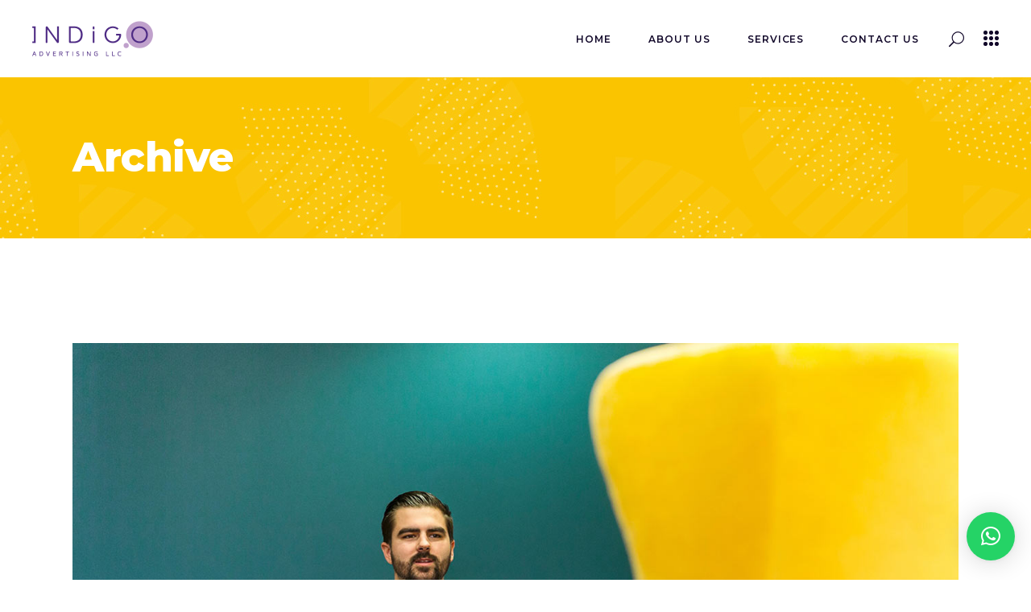

--- FILE ---
content_type: text/html; charset=UTF-8
request_url: https://indigoadvt.com/type/gallery/
body_size: 75986
content:
<!DOCTYPE html>
<html lang="en-US">
<head>
	
            <meta property="og:url" content="https://indigoadvt.com/type/gallery"/>
            <meta property="og:type" content="article"/>
            <meta property="og:title" content="Indigoadvt"/>
            <meta property="og:description" content=""/>
            <meta property="og:image" content="https://brunn.qodeinteractive.com/elementor/wp-content/themes/brunn/assets/img/open_graph.jpg"/>

		
        <meta charset="UTF-8"/>
        <link rel="profile" href="http://gmpg.org/xfn/11"/>
		
	            <meta name="viewport" content="width=device-width,initial-scale=1,user-scalable=yes">
		<title>Gallery &#8211; Indigoadvt</title>
<meta name='robots' content='max-image-preview:large' />
<link rel='dns-prefetch' href='//fonts.googleapis.com' />
<link rel="alternate" type="application/rss+xml" title="Indigoadvt &raquo; Feed" href="https://indigoadvt.com/feed/" />
<link rel="alternate" type="application/rss+xml" title="Indigoadvt &raquo; Comments Feed" href="https://indigoadvt.com/comments/feed/" />
<link rel="alternate" type="application/rss+xml" title="Indigoadvt &raquo; Gallery Format Feed" href="https://indigoadvt.com/type/gallery/feed/" />
<style id='wp-img-auto-sizes-contain-inline-css' type='text/css'>
img:is([sizes=auto i],[sizes^="auto," i]){contain-intrinsic-size:3000px 1500px}
/*# sourceURL=wp-img-auto-sizes-contain-inline-css */
</style>
<style id='wp-emoji-styles-inline-css' type='text/css'>

	img.wp-smiley, img.emoji {
		display: inline !important;
		border: none !important;
		box-shadow: none !important;
		height: 1em !important;
		width: 1em !important;
		margin: 0 0.07em !important;
		vertical-align: -0.1em !important;
		background: none !important;
		padding: 0 !important;
	}
/*# sourceURL=wp-emoji-styles-inline-css */
</style>
<style id='classic-theme-styles-inline-css' type='text/css'>
/*! This file is auto-generated */
.wp-block-button__link{color:#fff;background-color:#32373c;border-radius:9999px;box-shadow:none;text-decoration:none;padding:calc(.667em + 2px) calc(1.333em + 2px);font-size:1.125em}.wp-block-file__button{background:#32373c;color:#fff;text-decoration:none}
/*# sourceURL=/wp-includes/css/classic-themes.min.css */
</style>
<link rel='stylesheet' id='contact-form-7-css' href='https://indigoadvt.com/wp-content/plugins/contact-form-7/includes/css/styles.css?ver=5.8.5' type='text/css' media='all' />
<link rel='stylesheet' id='qi-addons-for-elementor-grid-style-css' href='https://indigoadvt.com/wp-content/plugins/qi-addons-for-elementor/assets/css/grid.min.css?ver=6.9' type='text/css' media='all' />
<link rel='stylesheet' id='qi-addons-for-elementor-helper-parts-style-css' href='https://indigoadvt.com/wp-content/plugins/qi-addons-for-elementor/assets/css/helper-parts.min.css?ver=6.9' type='text/css' media='all' />
<link rel='stylesheet' id='qi-addons-for-elementor-style-css' href='https://indigoadvt.com/wp-content/plugins/qi-addons-for-elementor/assets/css/main.min.css?ver=6.9' type='text/css' media='all' />
<link rel='stylesheet' id='brunn-select-default-style-css' href='https://indigoadvt.com/wp-content/themes/brunn/style.css?ver=6.9' type='text/css' media='all' />
<link rel='stylesheet' id='brunn-select-modules-css' href='https://indigoadvt.com/wp-content/themes/brunn/assets/css/modules.min.css?ver=6.9' type='text/css' media='all' />
<link rel='stylesheet' id='brunn-select-child-style-css' href='https://indigoadvt.com/wp-content/themes/brunn-child/style.css?ver=6.9' type='text/css' media='all' />
<link rel='stylesheet' id='qodef-dripicons-css' href='https://indigoadvt.com/wp-content/themes/brunn/framework/lib/icons-pack/dripicons/dripicons.css?ver=6.9' type='text/css' media='all' />
<link rel='stylesheet' id='qodef-font_elegant-css' href='https://indigoadvt.com/wp-content/themes/brunn/framework/lib/icons-pack/elegant-icons/style.min.css?ver=6.9' type='text/css' media='all' />
<link rel='stylesheet' id='qodef-font_awesome-css' href='https://indigoadvt.com/wp-content/themes/brunn/framework/lib/icons-pack/font-awesome/css/fontawesome-all.min.css?ver=6.9' type='text/css' media='all' />
<link rel='stylesheet' id='qodef-ion_icons-css' href='https://indigoadvt.com/wp-content/themes/brunn/framework/lib/icons-pack/ion-icons/css/ionicons.min.css?ver=6.9' type='text/css' media='all' />
<link rel='stylesheet' id='qodef-linea_icons-css' href='https://indigoadvt.com/wp-content/themes/brunn/framework/lib/icons-pack/linea-icons/style.css?ver=6.9' type='text/css' media='all' />
<link rel='stylesheet' id='qodef-linear_icons-css' href='https://indigoadvt.com/wp-content/themes/brunn/framework/lib/icons-pack/linear-icons/style.css?ver=6.9' type='text/css' media='all' />
<link rel='stylesheet' id='qodef-simple_line_icons-css' href='https://indigoadvt.com/wp-content/themes/brunn/framework/lib/icons-pack/simple-line-icons/simple-line-icons.css?ver=6.9' type='text/css' media='all' />
<link rel='stylesheet' id='mediaelement-css' href='https://indigoadvt.com/wp-includes/js/mediaelement/mediaelementplayer-legacy.min.css?ver=4.2.17' type='text/css' media='all' />
<link rel='stylesheet' id='wp-mediaelement-css' href='https://indigoadvt.com/wp-includes/js/mediaelement/wp-mediaelement.min.css?ver=6.9' type='text/css' media='all' />
<link rel='stylesheet' id='brunn-select-style-dynamic-css' href='https://indigoadvt.com/wp-content/themes/brunn/assets/css/style_dynamic.css?ver=1701287607' type='text/css' media='all' />
<link rel='stylesheet' id='brunn-select-modules-responsive-css' href='https://indigoadvt.com/wp-content/themes/brunn/assets/css/modules-responsive.min.css?ver=6.9' type='text/css' media='all' />
<link rel='stylesheet' id='brunn-select-style-dynamic-responsive-css' href='https://indigoadvt.com/wp-content/themes/brunn/assets/css/style_dynamic_responsive.css?ver=1701287607' type='text/css' media='all' />
<link rel='stylesheet' id='brunn-select-google-fonts-css' href='https://fonts.googleapis.com/css?family=Montserrat%3A300%2C400%2C500%2C600%2C700%2C800%7CMerriweather%3A300%2C400%2C500%2C600%2C700%2C800&#038;subset=latin-ext&#038;ver=1.0.0' type='text/css' media='all' />
<link rel='stylesheet' id='brunn-core-dashboard-style-css' href='https://indigoadvt.com/wp-content/plugins/brunn-core/core-dashboard/assets/css/core-dashboard.min.css?ver=6.9' type='text/css' media='all' />
<link rel='stylesheet' id='qlwapp-css' href='https://indigoadvt.com/wp-content/plugins/wp-whatsapp-chat/build/frontend/css/style.css?ver=7.2.0' type='text/css' media='all' />
<link rel='stylesheet' id='swiper-css' href='https://indigoadvt.com/wp-content/plugins/elementor/assets/lib/swiper/v8/css/swiper.min.css?ver=8.4.5' type='text/css' media='all' />
<script type="text/javascript" src="https://indigoadvt.com/wp-includes/js/jquery/jquery.min.js?ver=3.7.1" id="jquery-core-js"></script>
<script type="text/javascript" src="https://indigoadvt.com/wp-includes/js/jquery/jquery-migrate.min.js?ver=3.4.1" id="jquery-migrate-js"></script>
<link rel="https://api.w.org/" href="https://indigoadvt.com/wp-json/" /><link rel="EditURI" type="application/rsd+xml" title="RSD" href="https://indigoadvt.com/xmlrpc.php?rsd" />
<meta name="generator" content="WordPress 6.9" />
<meta name="generator" content="Elementor 3.18.3; features: e_dom_optimization, e_optimized_assets_loading, e_optimized_css_loading, e_font_icon_svg, additional_custom_breakpoints, block_editor_assets_optimize, e_image_loading_optimization; settings: css_print_method-external, google_font-enabled, font_display-swap">
<meta name="generator" content="Powered by Slider Revolution 6.6.13 - responsive, Mobile-Friendly Slider Plugin for WordPress with comfortable drag and drop interface." />
<link rel="icon" href="https://indigoadvt.com/wp-content/uploads/2023/11/indigo-tab-logo.png" sizes="32x32" />
<link rel="icon" href="https://indigoadvt.com/wp-content/uploads/2023/11/indigo-tab-logo.png" sizes="192x192" />
<link rel="apple-touch-icon" href="https://indigoadvt.com/wp-content/uploads/2023/11/indigo-tab-logo.png" />
<meta name="msapplication-TileImage" content="https://indigoadvt.com/wp-content/uploads/2023/11/indigo-tab-logo.png" />
<script>function setREVStartSize(e){
			//window.requestAnimationFrame(function() {
				window.RSIW = window.RSIW===undefined ? window.innerWidth : window.RSIW;
				window.RSIH = window.RSIH===undefined ? window.innerHeight : window.RSIH;
				try {
					var pw = document.getElementById(e.c).parentNode.offsetWidth,
						newh;
					pw = pw===0 || isNaN(pw) || (e.l=="fullwidth" || e.layout=="fullwidth") ? window.RSIW : pw;
					e.tabw = e.tabw===undefined ? 0 : parseInt(e.tabw);
					e.thumbw = e.thumbw===undefined ? 0 : parseInt(e.thumbw);
					e.tabh = e.tabh===undefined ? 0 : parseInt(e.tabh);
					e.thumbh = e.thumbh===undefined ? 0 : parseInt(e.thumbh);
					e.tabhide = e.tabhide===undefined ? 0 : parseInt(e.tabhide);
					e.thumbhide = e.thumbhide===undefined ? 0 : parseInt(e.thumbhide);
					e.mh = e.mh===undefined || e.mh=="" || e.mh==="auto" ? 0 : parseInt(e.mh,0);
					if(e.layout==="fullscreen" || e.l==="fullscreen")
						newh = Math.max(e.mh,window.RSIH);
					else{
						e.gw = Array.isArray(e.gw) ? e.gw : [e.gw];
						for (var i in e.rl) if (e.gw[i]===undefined || e.gw[i]===0) e.gw[i] = e.gw[i-1];
						e.gh = e.el===undefined || e.el==="" || (Array.isArray(e.el) && e.el.length==0)? e.gh : e.el;
						e.gh = Array.isArray(e.gh) ? e.gh : [e.gh];
						for (var i in e.rl) if (e.gh[i]===undefined || e.gh[i]===0) e.gh[i] = e.gh[i-1];
											
						var nl = new Array(e.rl.length),
							ix = 0,
							sl;
						e.tabw = e.tabhide>=pw ? 0 : e.tabw;
						e.thumbw = e.thumbhide>=pw ? 0 : e.thumbw;
						e.tabh = e.tabhide>=pw ? 0 : e.tabh;
						e.thumbh = e.thumbhide>=pw ? 0 : e.thumbh;
						for (var i in e.rl) nl[i] = e.rl[i]<window.RSIW ? 0 : e.rl[i];
						sl = nl[0];
						for (var i in nl) if (sl>nl[i] && nl[i]>0) { sl = nl[i]; ix=i;}
						var m = pw>(e.gw[ix]+e.tabw+e.thumbw) ? 1 : (pw-(e.tabw+e.thumbw)) / (e.gw[ix]);
						newh =  (e.gh[ix] * m) + (e.tabh + e.thumbh);
					}
					var el = document.getElementById(e.c);
					if (el!==null && el) el.style.height = newh+"px";
					el = document.getElementById(e.c+"_wrapper");
					if (el!==null && el) {
						el.style.height = newh+"px";
						el.style.display = "block";
					}
				} catch(e){
					console.log("Failure at Presize of Slider:" + e)
				}
			//});
		  };</script>
			<style>
				:root {
				--qlwapp-scheme-font-family:inherit;--qlwapp-scheme-font-size:18px;--qlwapp-scheme-icon-size:60px;--qlwapp-scheme-icon-font-size:24px;--qlwapp-button-animation-name:none;				}
			</style>
			<style id='global-styles-inline-css' type='text/css'>
:root{--wp--preset--aspect-ratio--square: 1;--wp--preset--aspect-ratio--4-3: 4/3;--wp--preset--aspect-ratio--3-4: 3/4;--wp--preset--aspect-ratio--3-2: 3/2;--wp--preset--aspect-ratio--2-3: 2/3;--wp--preset--aspect-ratio--16-9: 16/9;--wp--preset--aspect-ratio--9-16: 9/16;--wp--preset--color--black: #000000;--wp--preset--color--cyan-bluish-gray: #abb8c3;--wp--preset--color--white: #ffffff;--wp--preset--color--pale-pink: #f78da7;--wp--preset--color--vivid-red: #cf2e2e;--wp--preset--color--luminous-vivid-orange: #ff6900;--wp--preset--color--luminous-vivid-amber: #fcb900;--wp--preset--color--light-green-cyan: #7bdcb5;--wp--preset--color--vivid-green-cyan: #00d084;--wp--preset--color--pale-cyan-blue: #8ed1fc;--wp--preset--color--vivid-cyan-blue: #0693e3;--wp--preset--color--vivid-purple: #9b51e0;--wp--preset--gradient--vivid-cyan-blue-to-vivid-purple: linear-gradient(135deg,rgb(6,147,227) 0%,rgb(155,81,224) 100%);--wp--preset--gradient--light-green-cyan-to-vivid-green-cyan: linear-gradient(135deg,rgb(122,220,180) 0%,rgb(0,208,130) 100%);--wp--preset--gradient--luminous-vivid-amber-to-luminous-vivid-orange: linear-gradient(135deg,rgb(252,185,0) 0%,rgb(255,105,0) 100%);--wp--preset--gradient--luminous-vivid-orange-to-vivid-red: linear-gradient(135deg,rgb(255,105,0) 0%,rgb(207,46,46) 100%);--wp--preset--gradient--very-light-gray-to-cyan-bluish-gray: linear-gradient(135deg,rgb(238,238,238) 0%,rgb(169,184,195) 100%);--wp--preset--gradient--cool-to-warm-spectrum: linear-gradient(135deg,rgb(74,234,220) 0%,rgb(151,120,209) 20%,rgb(207,42,186) 40%,rgb(238,44,130) 60%,rgb(251,105,98) 80%,rgb(254,248,76) 100%);--wp--preset--gradient--blush-light-purple: linear-gradient(135deg,rgb(255,206,236) 0%,rgb(152,150,240) 100%);--wp--preset--gradient--blush-bordeaux: linear-gradient(135deg,rgb(254,205,165) 0%,rgb(254,45,45) 50%,rgb(107,0,62) 100%);--wp--preset--gradient--luminous-dusk: linear-gradient(135deg,rgb(255,203,112) 0%,rgb(199,81,192) 50%,rgb(65,88,208) 100%);--wp--preset--gradient--pale-ocean: linear-gradient(135deg,rgb(255,245,203) 0%,rgb(182,227,212) 50%,rgb(51,167,181) 100%);--wp--preset--gradient--electric-grass: linear-gradient(135deg,rgb(202,248,128) 0%,rgb(113,206,126) 100%);--wp--preset--gradient--midnight: linear-gradient(135deg,rgb(2,3,129) 0%,rgb(40,116,252) 100%);--wp--preset--font-size--small: 13px;--wp--preset--font-size--medium: 20px;--wp--preset--font-size--large: 36px;--wp--preset--font-size--x-large: 42px;--wp--preset--spacing--20: 0.44rem;--wp--preset--spacing--30: 0.67rem;--wp--preset--spacing--40: 1rem;--wp--preset--spacing--50: 1.5rem;--wp--preset--spacing--60: 2.25rem;--wp--preset--spacing--70: 3.38rem;--wp--preset--spacing--80: 5.06rem;--wp--preset--shadow--natural: 6px 6px 9px rgba(0, 0, 0, 0.2);--wp--preset--shadow--deep: 12px 12px 50px rgba(0, 0, 0, 0.4);--wp--preset--shadow--sharp: 6px 6px 0px rgba(0, 0, 0, 0.2);--wp--preset--shadow--outlined: 6px 6px 0px -3px rgb(255, 255, 255), 6px 6px rgb(0, 0, 0);--wp--preset--shadow--crisp: 6px 6px 0px rgb(0, 0, 0);}:where(.is-layout-flex){gap: 0.5em;}:where(.is-layout-grid){gap: 0.5em;}body .is-layout-flex{display: flex;}.is-layout-flex{flex-wrap: wrap;align-items: center;}.is-layout-flex > :is(*, div){margin: 0;}body .is-layout-grid{display: grid;}.is-layout-grid > :is(*, div){margin: 0;}:where(.wp-block-columns.is-layout-flex){gap: 2em;}:where(.wp-block-columns.is-layout-grid){gap: 2em;}:where(.wp-block-post-template.is-layout-flex){gap: 1.25em;}:where(.wp-block-post-template.is-layout-grid){gap: 1.25em;}.has-black-color{color: var(--wp--preset--color--black) !important;}.has-cyan-bluish-gray-color{color: var(--wp--preset--color--cyan-bluish-gray) !important;}.has-white-color{color: var(--wp--preset--color--white) !important;}.has-pale-pink-color{color: var(--wp--preset--color--pale-pink) !important;}.has-vivid-red-color{color: var(--wp--preset--color--vivid-red) !important;}.has-luminous-vivid-orange-color{color: var(--wp--preset--color--luminous-vivid-orange) !important;}.has-luminous-vivid-amber-color{color: var(--wp--preset--color--luminous-vivid-amber) !important;}.has-light-green-cyan-color{color: var(--wp--preset--color--light-green-cyan) !important;}.has-vivid-green-cyan-color{color: var(--wp--preset--color--vivid-green-cyan) !important;}.has-pale-cyan-blue-color{color: var(--wp--preset--color--pale-cyan-blue) !important;}.has-vivid-cyan-blue-color{color: var(--wp--preset--color--vivid-cyan-blue) !important;}.has-vivid-purple-color{color: var(--wp--preset--color--vivid-purple) !important;}.has-black-background-color{background-color: var(--wp--preset--color--black) !important;}.has-cyan-bluish-gray-background-color{background-color: var(--wp--preset--color--cyan-bluish-gray) !important;}.has-white-background-color{background-color: var(--wp--preset--color--white) !important;}.has-pale-pink-background-color{background-color: var(--wp--preset--color--pale-pink) !important;}.has-vivid-red-background-color{background-color: var(--wp--preset--color--vivid-red) !important;}.has-luminous-vivid-orange-background-color{background-color: var(--wp--preset--color--luminous-vivid-orange) !important;}.has-luminous-vivid-amber-background-color{background-color: var(--wp--preset--color--luminous-vivid-amber) !important;}.has-light-green-cyan-background-color{background-color: var(--wp--preset--color--light-green-cyan) !important;}.has-vivid-green-cyan-background-color{background-color: var(--wp--preset--color--vivid-green-cyan) !important;}.has-pale-cyan-blue-background-color{background-color: var(--wp--preset--color--pale-cyan-blue) !important;}.has-vivid-cyan-blue-background-color{background-color: var(--wp--preset--color--vivid-cyan-blue) !important;}.has-vivid-purple-background-color{background-color: var(--wp--preset--color--vivid-purple) !important;}.has-black-border-color{border-color: var(--wp--preset--color--black) !important;}.has-cyan-bluish-gray-border-color{border-color: var(--wp--preset--color--cyan-bluish-gray) !important;}.has-white-border-color{border-color: var(--wp--preset--color--white) !important;}.has-pale-pink-border-color{border-color: var(--wp--preset--color--pale-pink) !important;}.has-vivid-red-border-color{border-color: var(--wp--preset--color--vivid-red) !important;}.has-luminous-vivid-orange-border-color{border-color: var(--wp--preset--color--luminous-vivid-orange) !important;}.has-luminous-vivid-amber-border-color{border-color: var(--wp--preset--color--luminous-vivid-amber) !important;}.has-light-green-cyan-border-color{border-color: var(--wp--preset--color--light-green-cyan) !important;}.has-vivid-green-cyan-border-color{border-color: var(--wp--preset--color--vivid-green-cyan) !important;}.has-pale-cyan-blue-border-color{border-color: var(--wp--preset--color--pale-cyan-blue) !important;}.has-vivid-cyan-blue-border-color{border-color: var(--wp--preset--color--vivid-cyan-blue) !important;}.has-vivid-purple-border-color{border-color: var(--wp--preset--color--vivid-purple) !important;}.has-vivid-cyan-blue-to-vivid-purple-gradient-background{background: var(--wp--preset--gradient--vivid-cyan-blue-to-vivid-purple) !important;}.has-light-green-cyan-to-vivid-green-cyan-gradient-background{background: var(--wp--preset--gradient--light-green-cyan-to-vivid-green-cyan) !important;}.has-luminous-vivid-amber-to-luminous-vivid-orange-gradient-background{background: var(--wp--preset--gradient--luminous-vivid-amber-to-luminous-vivid-orange) !important;}.has-luminous-vivid-orange-to-vivid-red-gradient-background{background: var(--wp--preset--gradient--luminous-vivid-orange-to-vivid-red) !important;}.has-very-light-gray-to-cyan-bluish-gray-gradient-background{background: var(--wp--preset--gradient--very-light-gray-to-cyan-bluish-gray) !important;}.has-cool-to-warm-spectrum-gradient-background{background: var(--wp--preset--gradient--cool-to-warm-spectrum) !important;}.has-blush-light-purple-gradient-background{background: var(--wp--preset--gradient--blush-light-purple) !important;}.has-blush-bordeaux-gradient-background{background: var(--wp--preset--gradient--blush-bordeaux) !important;}.has-luminous-dusk-gradient-background{background: var(--wp--preset--gradient--luminous-dusk) !important;}.has-pale-ocean-gradient-background{background: var(--wp--preset--gradient--pale-ocean) !important;}.has-electric-grass-gradient-background{background: var(--wp--preset--gradient--electric-grass) !important;}.has-midnight-gradient-background{background: var(--wp--preset--gradient--midnight) !important;}.has-small-font-size{font-size: var(--wp--preset--font-size--small) !important;}.has-medium-font-size{font-size: var(--wp--preset--font-size--medium) !important;}.has-large-font-size{font-size: var(--wp--preset--font-size--large) !important;}.has-x-large-font-size{font-size: var(--wp--preset--font-size--x-large) !important;}
/*# sourceURL=global-styles-inline-css */
</style>
<link rel='stylesheet' id='rs-plugin-settings-css' href='https://indigoadvt.com/wp-content/plugins/revslider/public/assets/css/rs6.css?ver=6.6.13' type='text/css' media='all' />
<style id='rs-plugin-settings-inline-css' type='text/css'>
#rs-demo-id {}
/*# sourceURL=rs-plugin-settings-inline-css */
</style>
</head>
<body class="archive tax-post_format term-post-format-gallery term-37 wp-theme-brunn wp-child-theme-brunn-child brunn-core-2.2.1 qodef-qi--no-touch qi-addons-for-elementor-1.6.6 brunn child-child-ver-1.0.1 brunn-ver-2.2 qodef-grid-1300 qodef-empty-google-api qodef-wide-dropdown-menu-content-in-grid qodef-sticky-header-on-scroll-down-up qodef-dropdown-animate-height qodef-header-standard qodef-menu-area-shadow-disable qodef-menu-area-in-grid-shadow-disable qodef-menu-area-border-disable qodef-menu-area-in-grid-border-disable qodef-logo-area-border-disable qodef-logo-area-in-grid-border-disable qodef-side-menu-slide-from-right qodef-default-mobile-header qodef-sticky-up-mobile-header qodef-fullscreen-search qodef-search-fade elementor-default elementor-kit-11" itemscope itemtype="//schema.org/WebPage">
	<section class="qodef-side-menu">
	<a class="qodef-close-side-menu qodef-close-side-menu-icon-pack" href="#">
		<span aria-hidden="true" class="qodef-icon-font-elegant icon_close "></span>	</a>
	<div id="media_image-3" class="widget qodef-sidearea widget_media_image"><img width="300" height="108" src="https://indigoadvt.com/wp-content/uploads/2023/10/logo-color-header.png" class="image wp-image-8200  attachment-full size-full" alt="" style="max-width: 100%; height: auto;" decoding="async" /></div><div class="widget qodef-separator-widget"><div class="qodef-separator-holder clearfix  qodef-separator-center qodef-separator-normal">
	<div class="qodef-separator" style="border-style: solid;margin-top: 118px"></div>
</div>
</div><div class="widget qodef-custom-font-widget"><h2 class="qodef-custom-font-holder  qodef-cf-4308  " style="font-family: Montserrat;font-size: 35px;line-height: 27px;font-weight: 700;color: #110729;margin: -31px 0px 12px 0px" data-item-class="qodef-cf-4308">
    
        Let’s Work Together
    </h2></div><div id="custom_html-3" class="widget_text widget qodef-sidearea widget_custom_html"><div class="textwidget custom-html-widget"><span style=" color: #110729; font-size: 35px; font-weight: 700;"><a href="mailto:indigoadvt.com">info@indigoadvt.com </a></span>
</div></div><div id="text-9" class="widget qodef-sidearea widget_text">			<div class="textwidget"><p><b>INDIGO ADVERTISING L.L.C</b><br />
P.O Box 525161,Sharjah Media City<br />
Sharjah,United Arab Emirates<br />
Tel: <a href="tel:+971 6 524 1120">+971 6 524 1120</a> | <a href="tel:+971 56 109 5309">+971 56 109 5309</a></p>
</div>
		</div><div class="widget qodef-social-icons-group-widget text-align-left">								                    <a class="qodef-social-icon-widget-holder qodef-icon-has-hover" data-hover-color="#642eaa" style="color: #110729;;font-size: 18px;margin: -10px 21px 0px 0px;"                            href="#" target="_blank">
						<span class="qodef-social-icon-widget social_facebook"></span>                    </a>
								                    <a class="qodef-social-icon-widget-holder qodef-icon-has-hover" data-hover-color="#642eaa" style="color: #110729;;font-size: 18px;margin: -10px 21px 0px 0px;"                            href="#" target="_blank">
						<span class="qodef-social-icon-widget social_instagram"></span>                    </a>
								                    <a class="qodef-social-icon-widget-holder qodef-icon-has-hover" data-hover-color="#642eaa" style="color: #110729;;font-size: 18px;margin: -10px 21px 0px 0px;"                            href="#" target="_blank">
						<span class="qodef-social-icon-widget social_linkedin"></span>                    </a>
												</div></section>
    <div class="qodef-wrapper">
        <div class="qodef-wrapper-inner">
            <div class="qodef-fullscreen-search-holder">
	<a class="qodef-search-close qodef-search-close-icon-pack" href="javascript:void(0)">
		<span aria-hidden="true" class="qodef-icon-font-elegant icon_close " ></span>	</a>
	<div class="qodef-fullscreen-search-table">
		<div class="qodef-fullscreen-search-cell">
			<div class="qodef-fullscreen-search-inner">
				<form action="https://indigoadvt.com/" class="qodef-fullscreen-search-form" method="get">
					<div class="qodef-form-holder">
						<div class="qodef-form-holder-inner">
							<div class="qodef-field-holder">
								<input type="text" placeholder="Type Your Search..." name="s" class="qodef-search-field" autocomplete="off"/>
							</div>
							<button type="submit" class="qodef-search-submit qodef-search-submit-icon-pack">
								<span aria-hidden="true" class="qodef-icon-font-elegant icon_search " ></span>							</button>
						</div>
					</div>
				</form>
			</div>
		</div>
	</div>
</div>
<header class="qodef-page-header">
		
				
	<div class="qodef-menu-area qodef-menu-right">
				
						
			<div class="qodef-vertical-align-containers">
				<div class="qodef-position-left"><!--
				 --><div class="qodef-position-left-inner">
						
	
	<div class="qodef-logo-wrapper">
		<a itemprop="url" href="https://indigoadvt.com/" style="height: 54px;">
			<img itemprop="image" class="qodef-normal-logo" src="https://indigoadvt.com/wp-content/uploads/2023/10/logo-color-header.png" width="300" height="108"  alt="logo"/>
			<img loading="lazy" itemprop="image" class="qodef-dark-logo" src="https://indigoadvt.com/wp-content/uploads/2023/10/logo-color-header-2.png" width="300" height="108"  alt="dark logo"/>			<img loading="lazy" itemprop="image" class="qodef-light-logo" src="https://indigoadvt.com/wp-content/uploads/2023/10/logo-2.png" width="314" height="94"  alt="light logo"/>		</a>
	</div>

											</div>
				</div>
								<div class="qodef-position-right"><!--
				 --><div class="qodef-position-right-inner">
														
	<nav class="qodef-main-menu qodef-drop-down qodef-default-nav">
		<ul id="menu-main-menu" class="clearfix"><li id="nav-menu-item-8404" class="menu-item menu-item-type-post_type menu-item-object-page menu-item-home  narrow"><a href="https://indigoadvt.com/" class=""><span class="item_outer"><span class="item_text">Home</span></span></a></li>
<li id="nav-menu-item-8405" class="menu-item menu-item-type-post_type menu-item-object-page  narrow"><a href="https://indigoadvt.com/about-us/" class=""><span class="item_outer"><span class="item_text">About Us</span></span></a></li>
<li id="nav-menu-item-8411" class="menu-item menu-item-type-custom menu-item-object-custom menu-item-has-children  has_sub narrow"><a href="#" class=""><span class="item_outer"><span class="item_text">Services</span><i class="qodef-menu-arrow fa fa-angle-down"></i></span></a>
<div class="second"><div class="inner"><ul>
	<li id="nav-menu-item-8406" class="menu-item menu-item-type-post_type menu-item-object-page "><a href="https://indigoadvt.com/branding-agency/" class=""><span class="item_outer"><span class="item_text">Branding</span></span></a></li>
	<li id="nav-menu-item-8408" class="menu-item menu-item-type-post_type menu-item-object-page "><a href="https://indigoadvt.com/gift-items/" class=""><span class="item_outer"><span class="item_text">Gift Items</span></span></a></li>
	<li id="nav-menu-item-8409" class="menu-item menu-item-type-post_type menu-item-object-page "><a href="https://indigoadvt.com/printing/" class=""><span class="item_outer"><span class="item_text">Printing</span></span></a></li>
	<li id="nav-menu-item-8410" class="menu-item menu-item-type-post_type menu-item-object-page "><a href="https://indigoadvt.com/video-production/" class=""><span class="item_outer"><span class="item_text">Video Production</span></span></a></li>
</ul></div></div>
</li>
<li id="nav-menu-item-8407" class="menu-item menu-item-type-post_type menu-item-object-page  narrow"><a href="https://indigoadvt.com/contact-us/" class=""><span class="item_outer"><span class="item_text">Contact Us</span></span></a></li>
</ul>	</nav>

												
            <a   class="qodef-search-opener qodef-icon-has-hover qodef-search-opener-icon-pack" href="javascript:void(0)">
            <span class="qodef-search-opener-wrapper">
	            <span aria-hidden="true" class="qodef-icon-font-elegant icon_search " ></span>	                        </span>
            </a>
		
            <a class="qodef-side-menu-button-opener qodef-icon-has-hover qodef-side-menu-button-opener-icon-pack"  href="javascript:void(0)" style="margin: 0 0px 0 10px">
				                <span class="qodef-side-menu-icon">
				<span class="qodef-dot"></span>
				<span class="qodef-dot"></span>
				<span class="qodef-dot"></span>
				<span class="qodef-dot"></span>
				<span class="qodef-dot"></span>
				<span class="qodef-dot"></span>
				<span class="qodef-dot"></span>
				<span class="qodef-dot"></span>
				<span class="qodef-dot"></span>
            </span>
            </a>
							</div>
				</div>
			</div>
			
			</div>
			
		
	
<div class="qodef-sticky-header">
        <div class="qodef-sticky-holder qodef-menu-right">
                    <div class="qodef-vertical-align-containers">
                <div class="qodef-position-left"><!--
                 --><div class="qodef-position-left-inner">
                        
	
	<div class="qodef-logo-wrapper">
		<a itemprop="url" href="https://indigoadvt.com/" style="height: 54px;">
			<img itemprop="image" class="qodef-normal-logo" src="https://indigoadvt.com/wp-content/uploads/2023/10/logo-color-header.png" width="300" height="108"  alt="logo"/>
			<img loading="lazy" itemprop="image" class="qodef-dark-logo" src="https://indigoadvt.com/wp-content/uploads/2023/10/logo-color-header-2.png" width="300" height="108"  alt="dark logo"/>			<img loading="lazy" itemprop="image" class="qodef-light-logo" src="https://indigoadvt.com/wp-content/uploads/2023/10/logo-2.png" width="314" height="94"  alt="light logo"/>		</a>
	</div>

                                            </div>
                </div>
                                <div class="qodef-position-right"><!--
                 --><div class="qodef-position-right-inner">
                                                    
<nav class="qodef-main-menu qodef-drop-down qodef-sticky-nav">
    <ul id="menu-main-menu-1" class="clearfix"><li id="sticky-nav-menu-item-8404" class="menu-item menu-item-type-post_type menu-item-object-page menu-item-home  narrow"><a href="https://indigoadvt.com/" class=""><span class="item_outer"><span class="item_text">Home</span><span class="plus"></span></span></a></li>
<li id="sticky-nav-menu-item-8405" class="menu-item menu-item-type-post_type menu-item-object-page  narrow"><a href="https://indigoadvt.com/about-us/" class=""><span class="item_outer"><span class="item_text">About Us</span><span class="plus"></span></span></a></li>
<li id="sticky-nav-menu-item-8411" class="menu-item menu-item-type-custom menu-item-object-custom menu-item-has-children  has_sub narrow"><a href="#" class=""><span class="item_outer"><span class="item_text">Services</span><span class="plus"></span><i class="qodef-menu-arrow fa fa-angle-down"></i></span></a>
<div class="second"><div class="inner"><ul>
	<li id="sticky-nav-menu-item-8406" class="menu-item menu-item-type-post_type menu-item-object-page "><a href="https://indigoadvt.com/branding-agency/" class=""><span class="item_outer"><span class="item_text">Branding</span><span class="plus"></span></span></a></li>
	<li id="sticky-nav-menu-item-8408" class="menu-item menu-item-type-post_type menu-item-object-page "><a href="https://indigoadvt.com/gift-items/" class=""><span class="item_outer"><span class="item_text">Gift Items</span><span class="plus"></span></span></a></li>
	<li id="sticky-nav-menu-item-8409" class="menu-item menu-item-type-post_type menu-item-object-page "><a href="https://indigoadvt.com/printing/" class=""><span class="item_outer"><span class="item_text">Printing</span><span class="plus"></span></span></a></li>
	<li id="sticky-nav-menu-item-8410" class="menu-item menu-item-type-post_type menu-item-object-page "><a href="https://indigoadvt.com/video-production/" class=""><span class="item_outer"><span class="item_text">Video Production</span><span class="plus"></span></span></a></li>
</ul></div></div>
</li>
<li id="sticky-nav-menu-item-8407" class="menu-item menu-item-type-post_type menu-item-object-page  narrow"><a href="https://indigoadvt.com/contact-us/" class=""><span class="item_outer"><span class="item_text">Contact Us</span><span class="plus"></span></span></a></li>
</ul></nav>

                                                
            <a  style="margin: 0px 0px 0px 17px;" class="qodef-search-opener qodef-icon-has-hover qodef-search-opener-icon-pack" href="javascript:void(0)">
            <span class="qodef-search-opener-wrapper">
	            <span aria-hidden="true" class="qodef-icon-font-elegant icon_search " ></span>	                        </span>
            </a>
		                    </div>
                </div>
            </div>
                </div>
	</div>

	
	</header>


<header class="qodef-mobile-header">
		
	<div class="qodef-mobile-header-inner">
		<div class="qodef-mobile-header-holder">
			<div class="qodef-grid">
				<div class="qodef-vertical-align-containers">
					<div class="qodef-vertical-align-containers">
						<div class="qodef-position-left"><!--
						 --><div class="qodef-position-left-inner">
								
<div class="qodef-mobile-logo-wrapper">
	<a itemprop="url" href="https://indigoadvt.com/" style="height: 54px">
		<img loading="lazy" itemprop="image" src="https://indigoadvt.com/wp-content/uploads/2023/10/logo-color-header.png" width="300" height="108"  alt="Mobile Logo"/>
	</a>
</div>

							</div>
						</div>
						<div class="qodef-position-right"><!--
						 --><div class="qodef-position-right-inner">
																									<div class="qodef-mobile-menu-opener qodef-mobile-menu-opener-icon-pack">
										<a href="javascript:void(0)">
											                                            <span class="qodef-mm-lines">
                                                <span class="qodef-dot"></span>
                                                <span class="qodef-dot"></span>
                                                <span class="qodef-dot"></span>
                                                <span class="qodef-dot"></span>
                                                <span class="qodef-dot"></span>
                                                <span class="qodef-dot"></span>
                                                <span class="qodef-dot"></span>
                                                <span class="qodef-dot"></span>
                                                <span class="qodef-dot"></span>
                                            </span>
										</a>
									</div>
															</div>
						</div>
					</div>
				</div>
			</div>
		</div>
		
    <nav class="qodef-mobile-nav" role="navigation" aria-label="Mobile Menu">
        <div class="qodef-grid">
			<ul id="menu-main-menu-2" class=""><li id="mobile-menu-item-8404" class="menu-item menu-item-type-post_type menu-item-object-page menu-item-home "><a href="https://indigoadvt.com/" class=""><span>Home</span></a></li>
<li id="mobile-menu-item-8405" class="menu-item menu-item-type-post_type menu-item-object-page "><a href="https://indigoadvt.com/about-us/" class=""><span>About Us</span></a></li>
<li id="mobile-menu-item-8411" class="menu-item menu-item-type-custom menu-item-object-custom menu-item-has-children  has_sub"><a href="#" class=" qodef-mobile-no-link"><span>Services</span></a><span class="mobile_arrow"><i class="qodef-sub-arrow arrow_right"></i><i class="arrow_down"></i></span>
<ul class="sub_menu">
	<li id="mobile-menu-item-8406" class="menu-item menu-item-type-post_type menu-item-object-page "><a href="https://indigoadvt.com/branding-agency/" class=""><span>Branding</span></a></li>
	<li id="mobile-menu-item-8408" class="menu-item menu-item-type-post_type menu-item-object-page "><a href="https://indigoadvt.com/gift-items/" class=""><span>Gift Items</span></a></li>
	<li id="mobile-menu-item-8409" class="menu-item menu-item-type-post_type menu-item-object-page "><a href="https://indigoadvt.com/printing/" class=""><span>Printing</span></a></li>
	<li id="mobile-menu-item-8410" class="menu-item menu-item-type-post_type menu-item-object-page "><a href="https://indigoadvt.com/video-production/" class=""><span>Video Production</span></a></li>
</ul>
</li>
<li id="mobile-menu-item-8407" class="menu-item menu-item-type-post_type menu-item-object-page "><a href="https://indigoadvt.com/contact-us/" class=""><span>Contact Us</span></a></li>
</ul>        </div>
    </nav>

	</div>
	
	</header>

            <a id='qodef-back-to-top' href='#'>
                <span class="qodef-icon-stack">
                     <i class="qodef-icon-font-awesome fa fa-angle-up "></i>                </span>
            </a>
			        
            <div class="qodef-content" >
                <div class="qodef-content-inner">
<div class="qodef-title-holder qodef-standard-type qodef-title-va-header-bottom qodef-preload-background qodef-has-bg-image" style="height: 200px;background-image:url(https://brunn.qodeinteractive.com/elementor/wp-content/uploads/2018/09/blog-title-img-1.jpg);" data-height="200">
			<div class="qodef-title-image">
			<img itemprop="image" src="https://brunn.qodeinteractive.com/elementor/wp-content/uploads/2018/09/blog-title-img-1.jpg" alt="n" />
		</div>
		<div class="qodef-title-wrapper" style="height: 200px">
		<div class="qodef-title-inner">
			<div class="qodef-grid">
													<h1 class="qodef-page-title entry-title" >Archive</h1>
							</div>
	    </div>
	</div>
</div>


<div class="qodef-container">
		
	<div class="qodef-container-inner clearfix">
		<div class="qodef-grid-row qodef-grid-large-gutter">
	<div class="qodef-page-content-holder qodef-grid-col-12">
		<div class="qodef-blog-holder qodef-blog-standard qodef-blog-pagination-standard" data-blog-type= standard data-next-page= 2 data-max-num-pages= 1 data-post-number= 10 data-excerpt-length= 20 >
	<div class="qodef-blog-holder-inner">
		<article id="post-157" class="qodef-post-has-media post-157 post type-post status-publish format-gallery has-post-thumbnail hentry category-inspiration tag-beautiful tag-design post_format-post-format-gallery">
    <div class="qodef-post-content">
        <div class="qodef-post-heading">
            
	<div class="qodef-post-image">
		<div class="qodef-blog-gallery qodef-owl-slider">
								<div>
													<a itemprop="url" href="https://indigoadvt.com/create-the-lifestyle-you-desire/">
													<img loading="lazy" width="1300" height="760" src="https://indigoadvt.com/wp-content/uploads/2018/09/blog-single-img-2.jpg" class="attachment-full size-full" alt="i" decoding="async" srcset="https://indigoadvt.com/wp-content/uploads/2018/09/blog-single-img-2.jpg 1300w, https://indigoadvt.com/wp-content/uploads/2018/09/blog-single-img-2-300x175.jpg 300w, https://indigoadvt.com/wp-content/uploads/2018/09/blog-single-img-2-1024x599.jpg 1024w, https://indigoadvt.com/wp-content/uploads/2018/09/blog-single-img-2-768x449.jpg 768w" sizes="(max-width: 1300px) 100vw, 1300px" />													</a>
											</div>
									<div>
													<a itemprop="url" href="https://indigoadvt.com/create-the-lifestyle-you-desire/">
													<img loading="lazy" width="1300" height="760" src="https://indigoadvt.com/wp-content/uploads/2018/09/blog-single-img-3.jpg" class="attachment-full size-full" alt="f" decoding="async" srcset="https://indigoadvt.com/wp-content/uploads/2018/09/blog-single-img-3.jpg 1300w, https://indigoadvt.com/wp-content/uploads/2018/09/blog-single-img-3-300x175.jpg 300w, https://indigoadvt.com/wp-content/uploads/2018/09/blog-single-img-3-1024x599.jpg 1024w, https://indigoadvt.com/wp-content/uploads/2018/09/blog-single-img-3-768x449.jpg 768w" sizes="(max-width: 1300px) 100vw, 1300px" />													</a>
											</div>
									<div>
													<a itemprop="url" href="https://indigoadvt.com/create-the-lifestyle-you-desire/">
																										</a>
											</div>
						</div>
	</div>
            <div itemprop="dateCreated" class="qodef-post-info-date entry-date published updated">
            <a itemprop="url" href="https://indigoadvt.com/2018/09/">
    
			<span class="qodef-month">Sep</span>
			<span class="qodef-day">12</span>
		</a>
    <meta itemprop="interactionCount" content="UserComments: 0"/>
</div>        </div>
        <div class="qodef-post-text">
            <div class="qodef-post-text-inner">
                <div class="qodef-post-info-top">
					<span class="qodef-label-line"></span>
	                					<div class="qodef-post-info-author">
    <a itemprop="author" class="qodef-post-info-author-link" href="https://indigoadvt.com/author/admin/">
        admin    </a>
</div>                    <div class="qodef-post-info-category">
    <a href="https://indigoadvt.com/category/inspiration/" rel="category tag">Inspiration</a></div>                </div>
                <div class="qodef-post-text-main">
                    
<h2 itemprop="name" class="entry-title qodef-post-title" >
            <a itemprop="url" href="https://indigoadvt.com/create-the-lifestyle-you-desire/" title="Create the lifestyle you desire">
            Create the lifestyle you desire            </a>
    </h2>                    		<div class="qodef-post-excerpt-holder">
			<p itemprop="description" class="qodef-post-excerpt">
				Fusce ante tortor, rhoncus rhoncus turpis at, dictum luctus orci. Cras mauris ante, gravida a velit ac, pellentesque porttitor neque.			</p>
		</div>
	                                    </div>
				<div class="qodef-post-info-bottom clearfix">
					<div class="qodef-post-info-bottom-left">
							<div class="qodef-post-info-comments-holder">
		<a itemprop="url" class="qodef-post-info-comments" href="https://indigoadvt.com/create-the-lifestyle-you-desire/#respond">
			<i class="icon_comment_alt" aria-hidden="true"></i>
			0 Comments		</a>
	</div>
						    <div class="qodef-blog-like">
        <a href="#" class="qodef-like" id="qodef-like-157-640" title="Like this" data-post-id="157"><i class="icon_heart_alt"></i><span> Like</span><input type="hidden" id="qodef_like_nonce_157" name="qodef_like_nonce_157" value="7674feb06f" /><input type="hidden" name="_wp_http_referer" value="/type/gallery/" /></a>    </div>
                        <div class="qodef-tags-holder">
    <div class="qodef-tags">
		<i class="icon_ribbon_alt"></i>
        <a href="https://indigoadvt.com/tag/beautiful/" rel="tag">Beautiful</a>, <a href="https://indigoadvt.com/tag/design/" rel="tag">Design</a>    </div>
</div>
                    </div>
					<div class="qodef-post-info-bottom-right">
							<div class="qodef-blog-share">
		<div class="qodef-social-share-holder qodef-dropdown qodef-left">
	<a class="qodef-social-share-dropdown-opener" href="javascript:void(0)">
		<i class="social_share"></i>
	</a>
	<div class="qodef-social-share-dropdown">
		<ul>
			<li class="qodef-facebook-share">
	<a itemprop="url" class="qodef-share-link" href="#" onclick="window.open(&#039;https://www.facebook.com/sharer.php?u=https%3A%2F%2Findigoadvt.com%2Fcreate-the-lifestyle-you-desire%2F&#039;, &#039;sharer&#039;, &#039;toolbar=0,status=0,width=620,height=280&#039;);">
	 				<span class="qodef-social-network-icon social_facebook"></span>
			</a>
</li><li class="qodef-twitter-share">
	<a itemprop="url" class="qodef-share-link" href="#" onclick="window.open(&#039;https://twitter.com/intent/tweet?text=Fusce+ante+tortor%2C+rhoncus+rhoncus+turpis+at%2C+dictum+luctus+orci.+Cras+mauris+ante%2C+gravida+a+velit+ac%2C+pellentesque+ https://indigoadvt.com/create-the-lifestyle-you-desire/&#039;, &#039;popupwindow&#039;, &#039;scrollbars=yes,width=800,height=400&#039;);">
	 				<span class="qodef-social-network-icon social_twitter"></span>
			</a>
</li><li class="qodef-linkedin-share">
	<a itemprop="url" class="qodef-share-link" href="#" onclick="popUp=window.open(&#039;https://linkedin.com/shareArticle?mini=true&amp;url=https%3A%2F%2Findigoadvt.com%2Fcreate-the-lifestyle-you-desire%2F&amp;title=Create+the+lifestyle+you+desire&#039;, &#039;popupwindow&#039;, &#039;scrollbars=yes,width=800,height=400&#039;);popUp.focus();return false;">
	 				<span class="qodef-social-network-icon social_linkedin"></span>
			</a>
</li><li class="qodef-pinterest-share">
	<a itemprop="url" class="qodef-share-link" href="#" onclick="popUp=window.open(&#039;https://pinterest.com/pin/create/button/?url=https%3A%2F%2Findigoadvt.com%2Fcreate-the-lifestyle-you-desire%2F&amp;description=create-the-lifestyle-you-desire&amp;media=&#039;, &#039;popupwindow&#039;, &#039;scrollbars=yes,width=800,height=400&#039;);popUp.focus();return false;">
	 				<span class="qodef-social-network-icon social_pinterest"></span>
			</a>
</li>		</ul>
	</div>
</div>	</div>
					</div>
				</div>
            </div>
        </div>
    </div>
</article><article id="post-198" class="qodef-post-has-media post-198 post type-post status-publish format-gallery has-post-thumbnail hentry category-lifestyle tag-design post_format-post-format-gallery">
    <div class="qodef-post-content">
        <div class="qodef-post-heading">
            
	<div class="qodef-post-image">
		<div class="qodef-blog-gallery qodef-owl-slider">
								<div>
													<a itemprop="url" href="https://indigoadvt.com/trust-but-verify/">
													<img loading="lazy" width="1300" height="923" src="https://indigoadvt.com/wp-content/uploads/2018/09/blog-img-5.jpg" class="attachment-full size-full" alt="f" decoding="async" srcset="https://indigoadvt.com/wp-content/uploads/2018/09/blog-img-5.jpg 1300w, https://indigoadvt.com/wp-content/uploads/2018/09/blog-img-5-300x213.jpg 300w, https://indigoadvt.com/wp-content/uploads/2018/09/blog-img-5-1024x727.jpg 1024w, https://indigoadvt.com/wp-content/uploads/2018/09/blog-img-5-768x545.jpg 768w" sizes="(max-width: 1300px) 100vw, 1300px" />													</a>
											</div>
									<div>
													<a itemprop="url" href="https://indigoadvt.com/trust-but-verify/">
													<img loading="lazy" width="1300" height="923" src="https://indigoadvt.com/wp-content/uploads/2018/09/blog-img-3.jpg" class="attachment-full size-full" alt="v" decoding="async" srcset="https://indigoadvt.com/wp-content/uploads/2018/09/blog-img-3.jpg 1300w, https://indigoadvt.com/wp-content/uploads/2018/09/blog-img-3-300x213.jpg 300w, https://indigoadvt.com/wp-content/uploads/2018/09/blog-img-3-1024x727.jpg 1024w, https://indigoadvt.com/wp-content/uploads/2018/09/blog-img-3-768x545.jpg 768w" sizes="(max-width: 1300px) 100vw, 1300px" />													</a>
											</div>
									<div>
													<a itemprop="url" href="https://indigoadvt.com/trust-but-verify/">
													<img loading="lazy" width="1300" height="923" src="https://indigoadvt.com/wp-content/uploads/2018/09/blog-img-2.jpg" class="attachment-full size-full" alt="b" decoding="async" srcset="https://indigoadvt.com/wp-content/uploads/2018/09/blog-img-2.jpg 1300w, https://indigoadvt.com/wp-content/uploads/2018/09/blog-img-2-300x213.jpg 300w, https://indigoadvt.com/wp-content/uploads/2018/09/blog-img-2-1024x727.jpg 1024w, https://indigoadvt.com/wp-content/uploads/2018/09/blog-img-2-768x545.jpg 768w" sizes="(max-width: 1300px) 100vw, 1300px" />													</a>
											</div>
									<div>
													<a itemprop="url" href="https://indigoadvt.com/trust-but-verify/">
													<img loading="lazy" width="1300" height="923" src="https://indigoadvt.com/wp-content/uploads/2018/09/blog-img-1.jpg" class="attachment-full size-full" alt="n" decoding="async" srcset="https://indigoadvt.com/wp-content/uploads/2018/09/blog-img-1.jpg 1300w, https://indigoadvt.com/wp-content/uploads/2018/09/blog-img-1-300x213.jpg 300w, https://indigoadvt.com/wp-content/uploads/2018/09/blog-img-1-1024x727.jpg 1024w, https://indigoadvt.com/wp-content/uploads/2018/09/blog-img-1-768x545.jpg 768w" sizes="(max-width: 1300px) 100vw, 1300px" />													</a>
											</div>
									<div>
													<a itemprop="url" href="https://indigoadvt.com/trust-but-verify/">
													<img loading="lazy" width="1300" height="923" src="https://indigoadvt.com/wp-content/uploads/2018/09/blog-img-4.jpg" class="attachment-full size-full" alt="g" decoding="async" srcset="https://indigoadvt.com/wp-content/uploads/2018/09/blog-img-4.jpg 1300w, https://indigoadvt.com/wp-content/uploads/2018/09/blog-img-4-300x213.jpg 300w, https://indigoadvt.com/wp-content/uploads/2018/09/blog-img-4-1024x727.jpg 1024w, https://indigoadvt.com/wp-content/uploads/2018/09/blog-img-4-768x545.jpg 768w" sizes="(max-width: 1300px) 100vw, 1300px" />													</a>
											</div>
						</div>
	</div>
            <div itemprop="dateCreated" class="qodef-post-info-date entry-date published updated">
            <a itemprop="url" href="https://indigoadvt.com/2018/09/">
    
			<span class="qodef-month">Sep</span>
			<span class="qodef-day">12</span>
		</a>
    <meta itemprop="interactionCount" content="UserComments: 0"/>
</div>        </div>
        <div class="qodef-post-text">
            <div class="qodef-post-text-inner">
                <div class="qodef-post-info-top">
					<span class="qodef-label-line"></span>
	                					<div class="qodef-post-info-author">
    <a itemprop="author" class="qodef-post-info-author-link" href="https://indigoadvt.com/author/admin/">
        admin    </a>
</div>                    <div class="qodef-post-info-category">
    <a href="https://indigoadvt.com/category/lifestyle/" rel="category tag">Lifestyle</a></div>                </div>
                <div class="qodef-post-text-main">
                    
<h2 itemprop="name" class="entry-title qodef-post-title" >
            <a itemprop="url" href="https://indigoadvt.com/trust-but-verify/" title="Trust, but verify">
            Trust, but verify            </a>
    </h2>                    		<div class="qodef-post-excerpt-holder">
			<p itemprop="description" class="qodef-post-excerpt">
				Fusce ante tortor, rhoncus rhoncus turpis at, dictum luctus orci. Cras mauris ante, gravida a velit ac, pellentesque porttitor neque.			</p>
		</div>
	                                    </div>
				<div class="qodef-post-info-bottom clearfix">
					<div class="qodef-post-info-bottom-left">
							<div class="qodef-post-info-comments-holder">
		<a itemprop="url" class="qodef-post-info-comments" href="https://indigoadvt.com/trust-but-verify/#respond">
			<i class="icon_comment_alt" aria-hidden="true"></i>
			0 Comments		</a>
	</div>
						    <div class="qodef-blog-like">
        <a href="#" class="qodef-like" id="qodef-like-198-570" title="Like this" data-post-id="198"><i class="icon_heart_alt"></i><span> Like</span><input type="hidden" id="qodef_like_nonce_198" name="qodef_like_nonce_198" value="fd690e3226" /><input type="hidden" name="_wp_http_referer" value="/type/gallery/" /></a>    </div>
                        <div class="qodef-tags-holder">
    <div class="qodef-tags">
		<i class="icon_ribbon_alt"></i>
        <a href="https://indigoadvt.com/tag/design/" rel="tag">Design</a>    </div>
</div>
                    </div>
					<div class="qodef-post-info-bottom-right">
							<div class="qodef-blog-share">
		<div class="qodef-social-share-holder qodef-dropdown qodef-left">
	<a class="qodef-social-share-dropdown-opener" href="javascript:void(0)">
		<i class="social_share"></i>
	</a>
	<div class="qodef-social-share-dropdown">
		<ul>
			<li class="qodef-facebook-share">
	<a itemprop="url" class="qodef-share-link" href="#" onclick="window.open(&#039;https://www.facebook.com/sharer.php?u=https%3A%2F%2Findigoadvt.com%2Ftrust-but-verify%2F&#039;, &#039;sharer&#039;, &#039;toolbar=0,status=0,width=620,height=280&#039;);">
	 				<span class="qodef-social-network-icon social_facebook"></span>
			</a>
</li><li class="qodef-twitter-share">
	<a itemprop="url" class="qodef-share-link" href="#" onclick="window.open(&#039;https://twitter.com/intent/tweet?text=Fusce+ante+tortor%2C+rhoncus+rhoncus+turpis+at%2C+dictum+luctus+orci.+Cras+mauris+ante%2C+gravida+a+velit+ac%2C+pellentesque+ https://indigoadvt.com/trust-but-verify/&#039;, &#039;popupwindow&#039;, &#039;scrollbars=yes,width=800,height=400&#039;);">
	 				<span class="qodef-social-network-icon social_twitter"></span>
			</a>
</li><li class="qodef-linkedin-share">
	<a itemprop="url" class="qodef-share-link" href="#" onclick="popUp=window.open(&#039;https://linkedin.com/shareArticle?mini=true&amp;url=https%3A%2F%2Findigoadvt.com%2Ftrust-but-verify%2F&amp;title=Trust%2C+but+verify&#039;, &#039;popupwindow&#039;, &#039;scrollbars=yes,width=800,height=400&#039;);popUp.focus();return false;">
	 				<span class="qodef-social-network-icon social_linkedin"></span>
			</a>
</li><li class="qodef-pinterest-share">
	<a itemprop="url" class="qodef-share-link" href="#" onclick="popUp=window.open(&#039;https://pinterest.com/pin/create/button/?url=https%3A%2F%2Findigoadvt.com%2Ftrust-but-verify%2F&amp;description=trust-but-verify&amp;media=&#039;, &#039;popupwindow&#039;, &#039;scrollbars=yes,width=800,height=400&#039;);popUp.focus();return false;">
	 				<span class="qodef-social-network-icon social_pinterest"></span>
			</a>
</li>		</ul>
	</div>
</div>	</div>
					</div>
				</div>
            </div>
        </div>
    </div>
</article>	</div>
	</div>	</div>
	</div>	</div>
	
	</div>

</div> <!-- close div.content_inner -->
	</div> <!-- close div.content -->
					<footer class="qodef-page-footer ">
				<div class="qodef-footer-top-holder">
    <div class="qodef-footer-top-inner qodef-grid">
        <div class="qodef-grid-row qodef-footer-top-alignment-left">
                            <div class="qodef-column-content qodef-grid-col-4">
                    <div id="media_image-2" class="widget qodef-footer-column-1 widget_media_image"><img width="314" height="94" src="https://indigoadvt.com/wp-content/uploads/2023/10/logo-2.png" class="image wp-image-8197  attachment-full size-full" alt="" style="max-width: 100%; height: auto;" decoding="async" srcset="https://indigoadvt.com/wp-content/uploads/2023/10/logo-2.png 314w, https://indigoadvt.com/wp-content/uploads/2023/10/logo-2-300x90.png 300w" sizes="(max-width: 314px) 100vw, 314px" /></div><div id="text-8" class="widget qodef-footer-column-1 widget_text">			<div class="textwidget"><div id="custom_html-2" class="widget_text widget qodef-footer-column-1 widget_custom_html">
<div>
<h3>Address</h3>
</div>
<div class="textwidget custom-html-widget"><b>INDIGO ADVERTISING L.L.C</b><br />
P.O Box 525161,Sharjah Media City<br />
Sharjah,United Arab Emirates</div>
<div style="margin-top: 20px;">
<div>
<h3>Contact Us</h3>
</div>
<p>Tel: <a href="tel:+971 6 524 1120">+971 6 524 1120</a> | <a href="tel:+971 56 109 5309">+971 56 109 5309</a><br />
Mail: <a href="mailto:info@indigoadvt.com">info@indigoadvt.com</a></div>
</div>
<div id="custom_html-f1" class="widget_text widget qodef-footer-column-1 widget_custom_html">
<div>
<div id="custom_html-f2" class="widget_text widget qodef-footer-column-1 widget_custom_html">
<div class="textwidget custom-html-widget"></div>
</div>
<div id="custom_html-f3" class="widget_text widget qodef-footer-column-1 widget_custom_html"></div>
</div>
</div>
</div>
		</div>                </div>
                            <div class="qodef-column-content qodef-grid-col-4">
                    <div class="widget qodef-custom-font-widget"><h3 class="qodef-custom-font-holder  qodef-cf-1066  " style="margin: 6px 0 20px 0" data-item-class="qodef-cf-1066">
    
        Useful Links
    </h3></div><div id="nav_menu-2" class="widget qodef-footer-column-2 widget_nav_menu"><div class="menu-footer-container"><ul id="menu-footer" class="menu"><li id="menu-item-8397" class="menu-item menu-item-type-post_type menu-item-object-page menu-item-home menu-item-8397"><a href="https://indigoadvt.com/">Home</a></li>
<li id="menu-item-8398" class="menu-item menu-item-type-post_type menu-item-object-page menu-item-8398"><a href="https://indigoadvt.com/about-us/">About Us</a></li>
<li id="menu-item-8399" class="menu-item menu-item-type-post_type menu-item-object-page menu-item-8399"><a href="https://indigoadvt.com/branding-agency/">Branding</a></li>
<li id="menu-item-8401" class="menu-item menu-item-type-post_type menu-item-object-page menu-item-8401"><a href="https://indigoadvt.com/gift-items/">Gift Items</a></li>
<li id="menu-item-8402" class="menu-item menu-item-type-post_type menu-item-object-page menu-item-8402"><a href="https://indigoadvt.com/printing/">Printing</a></li>
<li id="menu-item-8403" class="menu-item menu-item-type-post_type menu-item-object-page menu-item-8403"><a href="https://indigoadvt.com/video-production/">Video Production</a></li>
</ul></div></div>                </div>
                            <div class="qodef-column-content qodef-grid-col-4">
                    <div class="widget qodef-custom-font-widget"><h3 class="qodef-custom-font-holder  qodef-cf-4847  " style="margin: 6px 0 20px 0" data-item-class="qodef-cf-4847">
    
        Join The Newsletter
    </h3></div>            <div class="widget qodef-contact-form-7-widget  one-line-with-submit" >
								
<div class="wpcf7 no-js" id="wpcf7-f844-o1" lang="en-US" dir="ltr">
<div class="screen-reader-response"><p role="status" aria-live="polite" aria-atomic="true"></p> <ul></ul></div>
<form action="/type/gallery/#wpcf7-f844-o1" method="post" class="wpcf7-form init" aria-label="Contact form" novalidate="novalidate" data-status="init">
<div style="display: none;">
<input type="hidden" name="_wpcf7" value="844" />
<input type="hidden" name="_wpcf7_version" value="5.8.5" />
<input type="hidden" name="_wpcf7_locale" value="en_US" />
<input type="hidden" name="_wpcf7_unit_tag" value="wpcf7-f844-o1" />
<input type="hidden" name="_wpcf7_container_post" value="0" />
<input type="hidden" name="_wpcf7_posted_data_hash" value="" />
</div>
<span class="wpcf7-form-control-wrap" data-name="your-email"><input size="40" class="wpcf7-form-control wpcf7-email wpcf7-validates-as-required wpcf7-text wpcf7-validates-as-email" aria-required="true" aria-invalid="false" placeholder="email" value="" type="email" name="your-email" /></span><button class="wpcf7-form-control wpcf7-submit qodef-btn-simple qodef-btn qodef-btn-medium qodef-btn-outline qodef-btn-after" type="submit"><span class="qodef-btn-text">Send</span></button><div class="wpcf7-response-output" aria-hidden="true"></div>
</form>
</div>
            </div>
			                </div>
                    </div>
    </div>
</div><div class="qodef-footer-bottom-holder">
    <div class="qodef-footer-bottom-inner qodef-grid">
        <div class="qodef-grid-row ">
                            <div class="qodef-grid-col-4">
                    <div id="text-7" class="widget qodef-footer-bottom-column-1 widget_text">			<div class="textwidget"><p><a href="https://indigoadvt.com/" target="_blank" rel="nofollow noopener">© Copyright IndigoAdvt 2023</a></p>
</div>
		</div>                </div>
                            <div class="qodef-grid-col-4">
                                    </div>
                            <div class="qodef-grid-col-4">
                    <div class="widget qodef-social-icons-group-widget text-align-right"><div class="qodef-widget-title-holder"><h5 class="qodef-widget-title">Follow us</h5></div>				                    <a class="qodef-social-icon-widget-holder qodef-icon-has-hover" data-hover-color="#f5c300" style="color: #ffffff;;margin: 0px 0px 0px 20px;"                            href="https://www.linkedin.com/company/indigoadvt" target="_blank">
						<span class="qodef-social-icon-widget social_linkedin"></span>                    </a>
								                    <a class="qodef-social-icon-widget-holder qodef-icon-has-hover" data-hover-color="#f5c300" style="color: #ffffff;;margin: 0px 0px 0px 20px;"                            href="https://www.facebook.com/indigoadvt" target="_blank">
						<span class="qodef-social-icon-widget social_facebook"></span>                    </a>
								                    <a class="qodef-social-icon-widget-holder qodef-icon-has-hover" data-hover-color="#f5c300" style="color: #ffffff;;margin: 0px 0px 0px 20px;"                            href="https://www.instagram.com/indigoadvt/" target="_blank">
						<span class="qodef-social-icon-widget social_instagram"></span>                    </a>
																</div>                </div>
                    </div>
    </div>
</div>			</footer>
			</div> <!-- close div.qodef-wrapper-inner  -->
</div> <!-- close div.qodef-wrapper -->

		<script>
			window.RS_MODULES = window.RS_MODULES || {};
			window.RS_MODULES.modules = window.RS_MODULES.modules || {};
			window.RS_MODULES.waiting = window.RS_MODULES.waiting || [];
			window.RS_MODULES.defered = true;
			window.RS_MODULES.moduleWaiting = window.RS_MODULES.moduleWaiting || {};
			window.RS_MODULES.type = 'compiled';
		</script>
		<script type="speculationrules">
{"prefetch":[{"source":"document","where":{"and":[{"href_matches":"/*"},{"not":{"href_matches":["/wp-*.php","/wp-admin/*","/wp-content/uploads/*","/wp-content/*","/wp-content/plugins/*","/wp-content/themes/brunn-child/*","/wp-content/themes/brunn/*","/*\\?(.+)"]}},{"not":{"selector_matches":"a[rel~=\"nofollow\"]"}},{"not":{"selector_matches":".no-prefetch, .no-prefetch a"}}]},"eagerness":"conservative"}]}
</script>
<div id="qlwapp" class="qlwapp qlwapp-free qlwapp-bubble qlwapp-bottom-right qlwapp-all qlwapp-rounded">
	<div class="qlwapp-container">
		
		<a class="qlwapp-toggle" data-action="open" data-phone="971561095309" data-message="" role="button" tabindex="0" target="_blank">
							<i class="qlwapp-icon qlwapp-whatsapp-icon"></i>
						<i class="qlwapp-close" data-action="close">&times;</i>
					</a>
	</div>
</div>
<script type="text/javascript" src="https://indigoadvt.com/wp-content/plugins/contact-form-7/includes/swv/js/index.js?ver=5.8.5" id="swv-js"></script>
<script type="text/javascript" id="contact-form-7-js-extra">
/* <![CDATA[ */
var wpcf7 = {"api":{"root":"https://indigoadvt.com/wp-json/","namespace":"contact-form-7/v1"}};
//# sourceURL=contact-form-7-js-extra
/* ]]> */
</script>
<script type="text/javascript" src="https://indigoadvt.com/wp-content/plugins/contact-form-7/includes/js/index.js?ver=5.8.5" id="contact-form-7-js"></script>
<script type="text/javascript" src="https://indigoadvt.com/wp-content/plugins/revslider/public/assets/js/rbtools.min.js?ver=6.6.13" defer async id="tp-tools-js"></script>
<script type="text/javascript" src="https://indigoadvt.com/wp-content/plugins/revslider/public/assets/js/rs6.min.js?ver=6.6.13" defer async id="revmin-js"></script>
<script type="text/javascript" src="https://indigoadvt.com/wp-includes/js/jquery/ui/core.min.js?ver=1.13.3" id="jquery-ui-core-js"></script>
<script type="text/javascript" id="qi-addons-for-elementor-script-js-extra">
/* <![CDATA[ */
var qodefQiAddonsGlobal = {"vars":{"adminBarHeight":0,"iconArrowLeft":"\u003Csvg  xmlns=\"http://www.w3.org/2000/svg\" xmlns:xlink=\"http://www.w3.org/1999/xlink\" x=\"0px\" y=\"0px\" viewBox=\"0 0 34.2 32.3\" xml:space=\"preserve\" style=\"stroke-width: 2;\"\u003E\u003Cline x1=\"0.5\" y1=\"16\" x2=\"33.5\" y2=\"16\"/\u003E\u003Cline x1=\"0.3\" y1=\"16.5\" x2=\"16.2\" y2=\"0.7\"/\u003E\u003Cline x1=\"0\" y1=\"15.4\" x2=\"16.2\" y2=\"31.6\"/\u003E\u003C/svg\u003E","iconArrowRight":"\u003Csvg  xmlns=\"http://www.w3.org/2000/svg\" xmlns:xlink=\"http://www.w3.org/1999/xlink\" x=\"0px\" y=\"0px\" viewBox=\"0 0 34.2 32.3\" xml:space=\"preserve\" style=\"stroke-width: 2;\"\u003E\u003Cline x1=\"0\" y1=\"16\" x2=\"33\" y2=\"16\"/\u003E\u003Cline x1=\"17.3\" y1=\"0.7\" x2=\"33.2\" y2=\"16.5\"/\u003E\u003Cline x1=\"17.3\" y1=\"31.6\" x2=\"33.5\" y2=\"15.4\"/\u003E\u003C/svg\u003E","iconClose":"\u003Csvg  xmlns=\"http://www.w3.org/2000/svg\" xmlns:xlink=\"http://www.w3.org/1999/xlink\" x=\"0px\" y=\"0px\" viewBox=\"0 0 9.1 9.1\" xml:space=\"preserve\"\u003E\u003Cg\u003E\u003Cpath d=\"M8.5,0L9,0.6L5.1,4.5L9,8.5L8.5,9L4.5,5.1L0.6,9L0,8.5L4,4.5L0,0.6L0.6,0L4.5,4L8.5,0z\"/\u003E\u003C/g\u003E\u003C/svg\u003E"}};
//# sourceURL=qi-addons-for-elementor-script-js-extra
/* ]]> */
</script>
<script type="text/javascript" src="https://indigoadvt.com/wp-content/plugins/qi-addons-for-elementor/assets/js/main.min.js?ver=6.9" id="qi-addons-for-elementor-script-js"></script>
<script type="text/javascript" src="https://indigoadvt.com/wp-includes/js/jquery/ui/tabs.min.js?ver=1.13.3" id="jquery-ui-tabs-js"></script>
<script type="text/javascript" src="https://indigoadvt.com/wp-includes/js/jquery/ui/accordion.min.js?ver=1.13.3" id="jquery-ui-accordion-js"></script>
<script type="text/javascript" id="mediaelement-core-js-before">
/* <![CDATA[ */
var mejsL10n = {"language":"en","strings":{"mejs.download-file":"Download File","mejs.install-flash":"You are using a browser that does not have Flash player enabled or installed. Please turn on your Flash player plugin or download the latest version from https://get.adobe.com/flashplayer/","mejs.fullscreen":"Fullscreen","mejs.play":"Play","mejs.pause":"Pause","mejs.time-slider":"Time Slider","mejs.time-help-text":"Use Left/Right Arrow keys to advance one second, Up/Down arrows to advance ten seconds.","mejs.live-broadcast":"Live Broadcast","mejs.volume-help-text":"Use Up/Down Arrow keys to increase or decrease volume.","mejs.unmute":"Unmute","mejs.mute":"Mute","mejs.volume-slider":"Volume Slider","mejs.video-player":"Video Player","mejs.audio-player":"Audio Player","mejs.captions-subtitles":"Captions/Subtitles","mejs.captions-chapters":"Chapters","mejs.none":"None","mejs.afrikaans":"Afrikaans","mejs.albanian":"Albanian","mejs.arabic":"Arabic","mejs.belarusian":"Belarusian","mejs.bulgarian":"Bulgarian","mejs.catalan":"Catalan","mejs.chinese":"Chinese","mejs.chinese-simplified":"Chinese (Simplified)","mejs.chinese-traditional":"Chinese (Traditional)","mejs.croatian":"Croatian","mejs.czech":"Czech","mejs.danish":"Danish","mejs.dutch":"Dutch","mejs.english":"English","mejs.estonian":"Estonian","mejs.filipino":"Filipino","mejs.finnish":"Finnish","mejs.french":"French","mejs.galician":"Galician","mejs.german":"German","mejs.greek":"Greek","mejs.haitian-creole":"Haitian Creole","mejs.hebrew":"Hebrew","mejs.hindi":"Hindi","mejs.hungarian":"Hungarian","mejs.icelandic":"Icelandic","mejs.indonesian":"Indonesian","mejs.irish":"Irish","mejs.italian":"Italian","mejs.japanese":"Japanese","mejs.korean":"Korean","mejs.latvian":"Latvian","mejs.lithuanian":"Lithuanian","mejs.macedonian":"Macedonian","mejs.malay":"Malay","mejs.maltese":"Maltese","mejs.norwegian":"Norwegian","mejs.persian":"Persian","mejs.polish":"Polish","mejs.portuguese":"Portuguese","mejs.romanian":"Romanian","mejs.russian":"Russian","mejs.serbian":"Serbian","mejs.slovak":"Slovak","mejs.slovenian":"Slovenian","mejs.spanish":"Spanish","mejs.swahili":"Swahili","mejs.swedish":"Swedish","mejs.tagalog":"Tagalog","mejs.thai":"Thai","mejs.turkish":"Turkish","mejs.ukrainian":"Ukrainian","mejs.vietnamese":"Vietnamese","mejs.welsh":"Welsh","mejs.yiddish":"Yiddish"}};
//# sourceURL=mediaelement-core-js-before
/* ]]> */
</script>
<script type="text/javascript" src="https://indigoadvt.com/wp-includes/js/mediaelement/mediaelement-and-player.min.js?ver=4.2.17" id="mediaelement-core-js"></script>
<script type="text/javascript" src="https://indigoadvt.com/wp-includes/js/mediaelement/mediaelement-migrate.min.js?ver=6.9" id="mediaelement-migrate-js"></script>
<script type="text/javascript" id="mediaelement-js-extra">
/* <![CDATA[ */
var _wpmejsSettings = {"pluginPath":"/wp-includes/js/mediaelement/","classPrefix":"mejs-","stretching":"responsive","audioShortcodeLibrary":"mediaelement","videoShortcodeLibrary":"mediaelement"};
//# sourceURL=mediaelement-js-extra
/* ]]> */
</script>
<script type="text/javascript" src="https://indigoadvt.com/wp-includes/js/mediaelement/wp-mediaelement.min.js?ver=6.9" id="wp-mediaelement-js"></script>
<script type="text/javascript" src="https://indigoadvt.com/wp-content/themes/brunn/assets/js/modules/plugins/jquery.appear.js?ver=6.9" id="appear-js"></script>
<script type="text/javascript" src="https://indigoadvt.com/wp-content/themes/brunn/assets/js/modules/plugins/modernizr.min.js?ver=6.9" id="modernizr-js"></script>
<script type="text/javascript" src="https://indigoadvt.com/wp-includes/js/hoverIntent.min.js?ver=1.10.2" id="hoverIntent-js"></script>
<script type="text/javascript" src="https://indigoadvt.com/wp-content/themes/brunn/assets/js/modules/plugins/jquery.plugin.js?ver=6.9" id="jquery-plugin-js"></script>
<script type="text/javascript" src="https://indigoadvt.com/wp-content/themes/brunn/assets/js/modules/plugins/owl.carousel.min.js?ver=6.9" id="owl-carousel-js"></script>
<script type="text/javascript" src="https://indigoadvt.com/wp-content/themes/brunn/assets/js/modules/plugins/jquery.waypoints.min.js?ver=6.9" id="waypoints-js"></script>
<script type="text/javascript" src="https://indigoadvt.com/wp-content/themes/brunn/assets/js/modules/plugins/fluidvids.min.js?ver=6.9" id="fluidvids-js"></script>
<script type="text/javascript" src="https://indigoadvt.com/wp-content/themes/brunn/assets/js/modules/plugins/perfect-scrollbar.jquery.min.js?ver=6.9" id="perfect-scrollbar-js"></script>
<script type="text/javascript" src="https://indigoadvt.com/wp-content/themes/brunn/assets/js/modules/plugins/ScrollToPlugin.min.js?ver=6.9" id="scroll-to-plugin-js"></script>
<script type="text/javascript" src="https://indigoadvt.com/wp-content/themes/brunn/assets/js/modules/plugins/parallax.min.js?ver=6.9" id="parallax-js"></script>
<script type="text/javascript" src="https://indigoadvt.com/wp-content/themes/brunn/assets/js/modules/plugins/jquery.waitforimages.js?ver=6.9" id="waitforimages-js"></script>
<script type="text/javascript" src="https://indigoadvt.com/wp-content/themes/brunn/assets/js/modules/plugins/jquery.prettyPhoto.js?ver=6.9" id="prettyphoto-js"></script>
<script type="text/javascript" src="https://indigoadvt.com/wp-content/themes/brunn/assets/js/modules/plugins/jquery.easing.1.3.js?ver=6.9" id="jquery-easing-1.3-js"></script>
<script type="text/javascript" src="https://indigoadvt.com/wp-content/plugins/qi-addons-for-elementor/inc/masonry/assets/js/plugins/isotope.pkgd.min.js?ver=6.9" id="isotope-js"></script>
<script type="text/javascript" src="https://indigoadvt.com/wp-content/plugins/qi-addons-for-elementor/inc/masonry/assets/js/plugins/packery-mode.pkgd.min.js?ver=6.9" id="packery-js"></script>
<script type="text/javascript" src="https://indigoadvt.com/wp-content/plugins/qi-addons-for-elementor/assets/plugins/swiper/swiper.min.js?ver=6.9" id="swiper-js"></script>
<script type="text/javascript" src="https://indigoadvt.com/wp-content/plugins/brunn-core/shortcodes/countdown/assets/js/plugins/jquery.countdown.min.js?ver=6.9" id="countdown-js"></script>
<script type="text/javascript" src="https://indigoadvt.com/wp-content/plugins/brunn-core/shortcodes/counter/assets/js/plugins/counter.js?ver=6.9" id="counter-js"></script>
<script type="text/javascript" src="https://indigoadvt.com/wp-content/plugins/brunn-core/shortcodes/counter/assets/js/plugins/absoluteCounter.min.js?ver=6.9" id="absoluteCounter-js"></script>
<script type="text/javascript" src="https://indigoadvt.com/wp-content/plugins/qi-addons-for-elementor/inc/shortcodes/typeout-text/assets/js/plugins/typed.js?ver=1" id="typed-js"></script>
<script type="text/javascript" src="https://indigoadvt.com/wp-content/plugins/brunn-core/shortcodes/pie-chart/assets/js/plugins/easypiechart.js?ver=6.9" id="easypiechart-js"></script>
<script type="text/javascript" id="brunn-select-modules-js-extra">
/* <![CDATA[ */
var qodefGlobalVars = {"vars":{"qodefAddForAdminBar":0,"qodefElementAppearAmount":-100,"qodefAjaxUrl":"https://indigoadvt.com/wp-admin/admin-ajax.php","sliderNavPrevArrow":"arrow_carrot-left","sliderNavNextArrow":"arrow_carrot-right","qodefStickyHeaderHeight":0,"qodefStickyHeaderTransparencyHeight":70,"qodefTopBarHeight":0,"qodefLogoAreaHeight":0,"qodefMenuAreaHeight":96,"qodefMobileHeaderHeight":70}};
var qodefPerPageVars = {"vars":{"qodefMobileHeaderHeight":70,"qodefStickyScrollAmount":0,"qodefHeaderTransparencyHeight":0,"qodefHeaderVerticalWidth":0}};
//# sourceURL=brunn-select-modules-js-extra
/* ]]> */
</script>
<script type="text/javascript" src="https://indigoadvt.com/wp-content/themes/brunn/assets/js/modules.min.js?ver=6.9" id="brunn-select-modules-js"></script>
<script type="text/javascript" src="https://indigoadvt.com/wp-content/plugins/wp-whatsapp-chat/build/frontend/js/index.js?ver=2815accdd22904bff684" id="qlwapp-js"></script>
<script id="wp-emoji-settings" type="application/json">
{"baseUrl":"https://s.w.org/images/core/emoji/17.0.2/72x72/","ext":".png","svgUrl":"https://s.w.org/images/core/emoji/17.0.2/svg/","svgExt":".svg","source":{"concatemoji":"https://indigoadvt.com/wp-includes/js/wp-emoji-release.min.js?ver=6.9"}}
</script>
<script type="module">
/* <![CDATA[ */
/*! This file is auto-generated */
const a=JSON.parse(document.getElementById("wp-emoji-settings").textContent),o=(window._wpemojiSettings=a,"wpEmojiSettingsSupports"),s=["flag","emoji"];function i(e){try{var t={supportTests:e,timestamp:(new Date).valueOf()};sessionStorage.setItem(o,JSON.stringify(t))}catch(e){}}function c(e,t,n){e.clearRect(0,0,e.canvas.width,e.canvas.height),e.fillText(t,0,0);t=new Uint32Array(e.getImageData(0,0,e.canvas.width,e.canvas.height).data);e.clearRect(0,0,e.canvas.width,e.canvas.height),e.fillText(n,0,0);const a=new Uint32Array(e.getImageData(0,0,e.canvas.width,e.canvas.height).data);return t.every((e,t)=>e===a[t])}function p(e,t){e.clearRect(0,0,e.canvas.width,e.canvas.height),e.fillText(t,0,0);var n=e.getImageData(16,16,1,1);for(let e=0;e<n.data.length;e++)if(0!==n.data[e])return!1;return!0}function u(e,t,n,a){switch(t){case"flag":return n(e,"\ud83c\udff3\ufe0f\u200d\u26a7\ufe0f","\ud83c\udff3\ufe0f\u200b\u26a7\ufe0f")?!1:!n(e,"\ud83c\udde8\ud83c\uddf6","\ud83c\udde8\u200b\ud83c\uddf6")&&!n(e,"\ud83c\udff4\udb40\udc67\udb40\udc62\udb40\udc65\udb40\udc6e\udb40\udc67\udb40\udc7f","\ud83c\udff4\u200b\udb40\udc67\u200b\udb40\udc62\u200b\udb40\udc65\u200b\udb40\udc6e\u200b\udb40\udc67\u200b\udb40\udc7f");case"emoji":return!a(e,"\ud83e\u1fac8")}return!1}function f(e,t,n,a){let r;const o=(r="undefined"!=typeof WorkerGlobalScope&&self instanceof WorkerGlobalScope?new OffscreenCanvas(300,150):document.createElement("canvas")).getContext("2d",{willReadFrequently:!0}),s=(o.textBaseline="top",o.font="600 32px Arial",{});return e.forEach(e=>{s[e]=t(o,e,n,a)}),s}function r(e){var t=document.createElement("script");t.src=e,t.defer=!0,document.head.appendChild(t)}a.supports={everything:!0,everythingExceptFlag:!0},new Promise(t=>{let n=function(){try{var e=JSON.parse(sessionStorage.getItem(o));if("object"==typeof e&&"number"==typeof e.timestamp&&(new Date).valueOf()<e.timestamp+604800&&"object"==typeof e.supportTests)return e.supportTests}catch(e){}return null}();if(!n){if("undefined"!=typeof Worker&&"undefined"!=typeof OffscreenCanvas&&"undefined"!=typeof URL&&URL.createObjectURL&&"undefined"!=typeof Blob)try{var e="postMessage("+f.toString()+"("+[JSON.stringify(s),u.toString(),c.toString(),p.toString()].join(",")+"));",a=new Blob([e],{type:"text/javascript"});const r=new Worker(URL.createObjectURL(a),{name:"wpTestEmojiSupports"});return void(r.onmessage=e=>{i(n=e.data),r.terminate(),t(n)})}catch(e){}i(n=f(s,u,c,p))}t(n)}).then(e=>{for(const n in e)a.supports[n]=e[n],a.supports.everything=a.supports.everything&&a.supports[n],"flag"!==n&&(a.supports.everythingExceptFlag=a.supports.everythingExceptFlag&&a.supports[n]);var t;a.supports.everythingExceptFlag=a.supports.everythingExceptFlag&&!a.supports.flag,a.supports.everything||((t=a.source||{}).concatemoji?r(t.concatemoji):t.wpemoji&&t.twemoji&&(r(t.twemoji),r(t.wpemoji)))});
//# sourceURL=https://indigoadvt.com/wp-includes/js/wp-emoji-loader.min.js
/* ]]> */
</script>
</body>
</html>

--- FILE ---
content_type: text/css
request_url: https://indigoadvt.com/wp-content/themes/brunn-child/style.css?ver=6.9
body_size: 102
content:
/*
Theme Name: Brunn Child
Theme URI: https://brunn.qodeinteractive.com/
Description: A child theme of Brunn Theme
Author: Select Themes
Author URI: https://themeforest.net/user/select-themes
Version: 1.0.1
Text Domain: brunn
Template: brunn
*/


--- FILE ---
content_type: text/css
request_url: https://indigoadvt.com/wp-content/themes/brunn/assets/css/style_dynamic.css?ver=1701287607
body_size: 4585
content:
.qodef-content .qodef-content-inner > .qodef-container > .qodef-container-inner { padding: 130px 0 47px 0;}h1 { margin-top: 0px;}h2 { margin-top: 0px;}h3 { margin-top: 0px;}h4 { margin-top: 0px;}h5 { margin-top: 0px;}h6 { margin-top: 0px;}a:hover, p a:hover { color: #642eaa;}h1 a:hover, h2 a:hover, h3 a:hover, h4 a:hover, h5 a:hover, h6 a:hover { color: #642eaa;}.qodef-blog-holder.qodef-blog-single article .qodef-post-text { background-color: #fafafa;}.cf7_custom_style_1 textarea.wpcf7-form-control.wpcf7-textarea { height: 150px;}.cf7_custom_style_1 input.wpcf7-form-control.wpcf7-text, .cf7_custom_style_1 input.wpcf7-form-control.wpcf7-number, .cf7_custom_style_1 input.wpcf7-form-control.wpcf7-date, .cf7_custom_style_1 textarea.wpcf7-form-control.wpcf7-textarea, .cf7_custom_style_1 select.wpcf7-form-control.wpcf7-select, .cf7_custom_style_1 input.wpcf7-form-control.wpcf7-quiz { font-family: Merriweather;font-size: 12px;font-weight: 600;border-radius: 5px;margin-top: 10px;margin-bottom: 10px;}.cf7_custom_style_2 input.wpcf7-form-control.wpcf7-text, .cf7_custom_style_2 input.wpcf7-form-control.wpcf7-number, .cf7_custom_style_2 input.wpcf7-form-control.wpcf7-date, .cf7_custom_style_2 textarea.wpcf7-form-control.wpcf7-textarea, .cf7_custom_style_2 select.wpcf7-form-control.wpcf7-select, .cf7_custom_style_2 input.wpcf7-form-control.wpcf7-quiz { margin-top: 10px;margin-bottom: 10px;}.cf7_custom_style_3 input.wpcf7-form-control.wpcf7-text, .cf7_custom_style_3 input.wpcf7-form-control.wpcf7-number, .cf7_custom_style_3 input.wpcf7-form-control.wpcf7-date, .cf7_custom_style_3 textarea.wpcf7-form-control.wpcf7-textarea, .cf7_custom_style_3 select.wpcf7-form-control.wpcf7-select, .cf7_custom_style_3 input.wpcf7-form-control.wpcf7-quiz { margin-top: 10px px;margin-bottom: 10px;}.qodef-page-footer .qodef-footer-bottom-holder .qodef-footer-bottom-inner { border-color: #252525;border-width: 1px;}.qodef-fixed-wrapper.fixed .qodef-main-menu > ul > li:hover > a, .qodef-fixed-wrapper.fixed .qodef-main-menu > ul > li.qodef-active-item > a { color: #642eaa;}.qodef-fullscreen-menu-holder { background-image: url(https://brunn.qodeinteractive.com/elementor/wp-content/uploads/2018/10/fullscreen-background.jpg);background-position: center 0;background-repeat: no-repeat;}.qodef-mobile-header .qodef-mobile-nav .qodef-grid > ul > li.qodef-active-item > a, .qodef-mobile-header .qodef-mobile-nav .qodef-grid > ul > li.qodef-active-item > h6, .qodef-mobile-header .qodef-mobile-nav .qodef-grid > ul > li > a:hover, .qodef-mobile-header .qodef-mobile-nav .qodef-grid > ul > li > h6:hover { color: #642eaa;}.qodef-mobile-header .qodef-mobile-nav ul ul li.current-menu-ancestor > a, .qodef-mobile-header .qodef-mobile-nav ul ul li.current-menu-item > a, .qodef-mobile-header .qodef-mobile-nav ul ul li.current-menu-ancestor > h6, .qodef-mobile-header .qodef-mobile-nav ul ul li.current-menu-item > h6, .qodef-mobile-header .qodef-mobile-nav ul ul li a:hover, .qodef-mobile-header .qodef-mobile-nav ul ul li h6:hover { color: #642eaa;}.qodef-mobile-header .qodef-mobile-menu-opener a:hover, .qodef-mobile-header .qodef-mobile-menu-opener.qodef-mobile-menu-opened a { color: #642eaa;}.qodef-header-box .qodef-top-bar-background { height: 48px;}.qodef-main-menu > ul > li > a:hover { color: #642eaa;}.qodef-light-header .qodef-page-header > div:not(.qodef-sticky-header):not(.qodef-fixed-wrapper) .qodef-main-menu > ul > li.qodef-active-item > a { color: #642eaa;}.qodef-dark-header .qodef-page-header > div:not(.qodef-sticky-header):not(.qodef-fixed-wrapper) .qodef-main-menu > ul > li.qodef-active-item > a { color: #642eaa;}.qodef-drop-down .second .inner > ul > li > a:hover, .qodef-drop-down .second .inner > ul > li.current-menu-ancestor > a, .qodef-drop-down .second .inner > ul > li.current-menu-item > a { color: #642eaa !important;}.qodef-drop-down .wide .second .inner > ul > li > a:hover, .qodef-drop-down .wide .second .inner > ul > li.current-menu-ancestor > a, .qodef-drop-down .wide .second .inner > ul > li.current-menu-item > a { color: #642eaa !important;}.qodef-drop-down .second .inner ul li ul li a:hover, .qodef-drop-down .second .inner ul li ul li.current-menu-ancestor > a, .qodef-drop-down .second .inner ul li ul li.current-menu-item > a { color: #642eaa !important;}.qodef-drop-down .wide .second .inner ul li ul li a:hover, .qodef-drop-down .wide .second .inner ul li ul li.current-menu-ancestor > a, .qodef-drop-down .wide .second .inner ul li ul li.current-menu-item > a { color: #642eaa !important;}.qodef-side-menu { background-image: url(https://brunn.qodeinteractive.com/elementor/wp-content/uploads/2018/10/sidearea-background-1.jpg);}.qodef-title-holder .qodef-title-wrapper .qodef-page-title { color: #ffffff;}